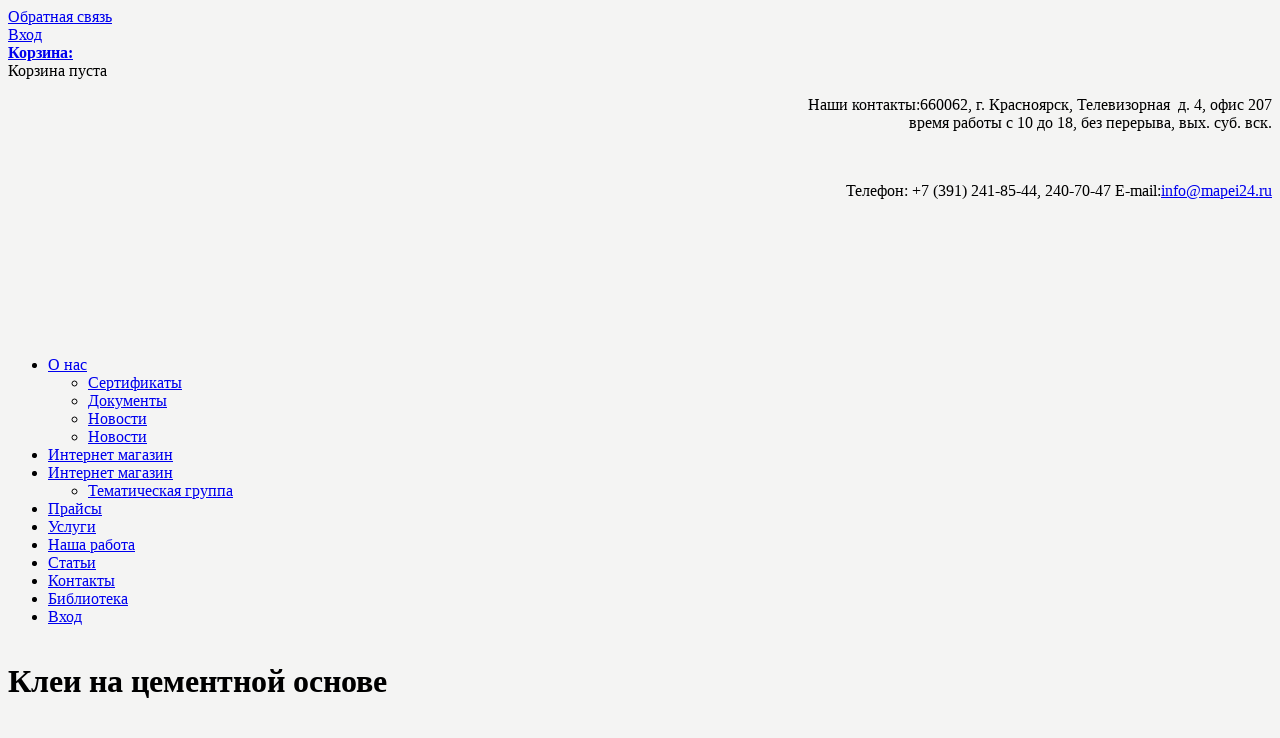

--- FILE ---
content_type: text/html; charset=utf-8
request_url: http://mapei24.ru/catalogue/%D0%BE%D1%81%D0%BD%D0%BE%D0%B2%D0%BD%D0%B0%D1%8F-%D0%B3%D1%80%D1%83%D0%BF%D0%BF%D0%B0/klei-dlya-pokritii-iz-tekstilya-i-pvh-m/klei-na-cementnoi-osnove-m/by,category_name.html
body_size: 8196
content:
<!DOCTYPE html PUBLIC "-//W3C//DTD XHTML 1.0 Transitional//EN"
	"http://www.w3.org/TR/xhtml1/DTD/xhtml1-transitional.dtd">
<html xmlns="http://www.w3.org/1999/xhtml" xml:lang="ru-ru" lang="ru-ru" >
<head>

<script type="text/javascript" src="http://code.jquery.com/jquery-1.6.1.min.js"></script>
<script type="text/javascript">jQuery.noConflict();</script>
	<base href="http://mapei24.ru/catalogue/%D0%BE%D1%81%D0%BD%D0%BE%D0%B2%D0%BD%D0%B0%D1%8F-%D0%B3%D1%80%D1%83%D0%BF%D0%BF%D0%B0/klei-dlya-pokritii-iz-tekstilya-i-pvh-m/klei-na-cementnoi-osnove-m/by,category_name.html" />
	<meta http-equiv="content-type" content="text/html; charset=utf-8" />
	<meta name="keywords" content="9.6.-m" />
	<meta name="title" content="Клеи на цементной основе
" />
	<meta name="description" content="АртКомплект - MAPEI, затирки, клеи, герметики, продукция строительной химии.
" />
	<title>Клеи на цементной основе
</title>
	<link href="/catalogue/404/klei-dlya-pokritii-iz-tekstilya-i-pvh-m/klei-na-cementnoi-osnove-m.html" rel="canonical" />
	<link href="/favicon.ico" rel="shortcut icon" type="image/vnd.microsoft.icon" />
	<link href="/components/com_virtuemart/assets/css/vm-ltr-common.css?vmver=8836" rel="stylesheet" type="text/css" />
	<link href="/components/com_virtuemart/assets/css/vm-ltr-site.css?vmver=8836" rel="stylesheet" type="text/css" />
	<link href="/components/com_virtuemart/assets/css/vm-ltr-reviews.css?vmver=8836" rel="stylesheet" type="text/css" />
	<script src="/media/jui/js/jquery.min.js" type="text/javascript"></script>
	<script src="/media/jui/js/jquery-noconflict.js" type="text/javascript"></script>
	<script src="/media/jui/js/jquery-migrate.min.js" type="text/javascript"></script>
	<script src="/components/com_virtuemart/assets/js/vmsite.js?vmver=8836" type="text/javascript"></script>
	<script src="/media/jui/js/bootstrap.min.js" type="text/javascript"></script>
	<script src="/modules/mod_virtuemart_cart/assets/js/update_cart.js?vmver=8836" type="text/javascript"></script>
	<script type="text/javascript">
</script>

<script type="text/javascript" src="/templates/template/js/jquery.bxslider.min.js"></script>
<script type="text/javascript" src="/templates/template/css/fancy/jquery.fancybox-1.3.4.pack.js"></script>
<script type="text/javascript" src="/templates/template/js/main.js"></script>

<link rel="stylesheet" href="/templates/template/css/template2.css" type="text/css" />
<link rel="stylesheet" href="/templates/template/css/fancy/jquery.fancybox-1.3.4.css" type="text/css" />
<link href="/favicon.ico" rel="shortcut icon" type="image/x-icon" />
<meta content="text/html; charset=utf-8" http-equiv="Content-Type"/>
 </head>
<body style="  background:url('/templates/template/img/bg.gif') 50% -215px  repeat-x #f4f4f3;">
<div style="display:none">
<div id="mapthemeplace" >
﻿<style> li.level0 {  cursor: pointer !important;  cursor: pointer ;}</style>

<div class="mapheader"><div class="logo"><a href="/"><img src="/templates/template/img/logo.png" border="0" alt="" /></a></div>
<h1>Карта продукции</h1>
</div>


<ul class="mainmaptheme"><li class="level1" ><a class="level1a" href="/catalogue/osnovnaya-gruppa.html">Тематическая группа</a><ul id="subleftmenu" class="subleftmenu" rel="cat2"><li class="level1" ><a class="level1a" href="/catalogue/osnovnaya-gruppa/prochee-t.html">Прочее
</a></li><li class="level1" ><a class="level1a" href="/catalogue/osnovnaya-gruppa/dobavki-v-betoni-i-rastvori-t.html">Добавки в бетоны и растворы
</a></li><li class="level1" ><a class="level1a" href="/catalogue/osnovnaya-gruppa/materiali-dlya-penobetona-t.html">Материалы для пенобетона
</a></li><li class="level1" ><a class="level1a" href="/catalogue/osnovnaya-gruppa/materiali-dlya-ystroistva-styajek-t.html">Стяжки</a></li><li class="level1" ><a class="level1a" href="/catalogue/osnovnaya-gruppa/materiali-dlya-stroitelstva-basseinov-t.html">Материалы для строительства бассейнов
</a><ul id="subleftmenu" class="subleftmenu" rel="cat129"><li class="level1" ><a class="level1a" href="/catalogue/osnovnaya-gruppa/materiali-dlya-stroitelstva-basseinov-t/ystroistvo-betonnoi-chashi-t.html">Устройство бетонной чаши
</a></li><li class="level1" ><a class="level1a" href="/catalogue/osnovnaya-gruppa/materiali-dlya-stroitelstva-basseinov-t/materiali-dlya-ankerovki-zakladnih-detalei-t.html">Материалы для анкеровки закладных деталей
</a></li><li class="level1" ><a class="level1a" href="/catalogue/osnovnaya-gruppa/materiali-dlya-stroitelstva-basseinov-t/podgotovka-chashi-t.html">Подготовка чаши
</a></li><li class="level1" ><a class="level1a" href="/catalogue/osnovnaya-gruppa/materiali-dlya-stroitelstva-basseinov-t/gidroizolyaciya4-t.html">Гидроизоляция</a></li><li class="level1" ><a class="level1a" href="/catalogue/osnovnaya-gruppa/materiali-dlya-stroitelstva-basseinov-t/kleushhie-materiali4-t.html">Клеющие материалы</a></li><li class="level1" ><a class="level1a" href="/catalogue/osnovnaya-gruppa/materiali-dlya-stroitelstva-basseinov-t/shovnie-zapolniteli3-t.html">Шовные заполнители</a></li><li class="level1" ><a class="level1a" href="/catalogue/osnovnaya-gruppa/materiali-dlya-stroitelstva-basseinov-t/germetiki2-t.html">Герметики</a></li></ul></li><li class="level1" ><a class="level1a" href="/catalogue/osnovnaya-gruppa/materiali-dlya-ystroistva-teploizolyacii-t.html">Материалы для устройства теплоизоляции
</a></li><li class="level1" ><a class="level1a" href="/catalogue/osnovnaya-gruppa/materiali-dlya-gidroizolyacii-t.html">Гидроизоляция</a><ul id="subleftmenu" class="subleftmenu" rel="cat119"><li class="level1" ><a class="level1a" href="/catalogue/osnovnaya-gruppa/materiali-dlya-gidroizolyacii-t/vnytrennie-raboti-t.html">Внутренние работы
</a></li><li class="level1" ><a class="level1a" href="/catalogue/osnovnaya-gruppa/materiali-dlya-gidroizolyacii-t/vneshnie-raboti-t.html">Внешние работы
</a></li><li class="level1" ><a class="level1a" href="/catalogue/osnovnaya-gruppa/materiali-dlya-gidroizolyacii-t/ostanovka-protechek-t.html">Остановка протечек
</a></li><li class="level1" ><a class="level1a" href="/catalogue/osnovnaya-gruppa/materiali-dlya-gidroizolyacii-t/inekcionnie-materiali2-t.html">Инъекционные материалы</a></li></ul></li><li class="level1" ><a class="level1a" href="/catalogue/osnovnaya-gruppa/materiali-dlya-stryktyrnogo-ysileniya-i-remonta-t.html">Ремонтные составы, структурное усиление</a><ul id="subleftmenu" class="subleftmenu" rel="cat112"><li class="level1" ><a class="level1a" href="/catalogue/osnovnaya-gruppa/materiali-dlya-stryktyrnogo-ysileniya-i-remonta-t/zashhita-sterjnevoi-armatyri-t.html">Защита стержневой арматуры
</a></li><li class="level1" ><a class="level1a" href="/catalogue/osnovnaya-gruppa/materiali-dlya-stryktyrnogo-ysileniya-i-remonta-t/konstrykcionnii-remont-t.html">Конструкционный ремонт
</a></li><li class="level1" ><a class="level1a" href="/catalogue/osnovnaya-gruppa/materiali-dlya-stryktyrnogo-ysileniya-i-remonta-t/nekonstrykcionnii-remont-t.html">Неконструкционный ремонт
</a></li><li class="level1" ><a class="level1a" href="/catalogue/osnovnaya-gruppa/materiali-dlya-stryktyrnogo-ysileniya-i-remonta-t/ankerovochnie-sostavi-t.html">Анкеровочные составы
</a></li><li class="level1" ><a class="level1a" href="/catalogue/osnovnaya-gruppa/materiali-dlya-stryktyrnogo-ysileniya-i-remonta-t/inekcionnie-materiali-t.html">Инъекционные материалы для ремонта</a></li></ul></li><li class="level1" ><a class="level1a" href="/catalogue/osnovnaya-gruppa/materiali-dlya-ykladki-parketa-i-derevyannih-pokritii-t.html">Укладка паркета и деревянных покрытий</a><ul id="subleftmenu" class="subleftmenu" rel="cat99"><li class="level1" ><a class="level1a" href="/catalogue/osnovnaya-gruppa/materiali-dlya-ykladki-parketa-i-derevyannih-pokritii-t/ystroistvo-i-podgotovka-osnovaniya2-t.html">Устройство и подготовка основания</a></li><li class="level1" ><a class="level1a" href="/catalogue/osnovnaya-gruppa/materiali-dlya-ykladki-parketa-i-derevyannih-pokritii-t/gidroizolyaciya3-t.html"> Гидроизоляция</a></li><li class="level1" ><a class="level1a" href="/catalogue/osnovnaya-gruppa/materiali-dlya-ykladki-parketa-i-derevyannih-pokritii-t/kleushhie-materiali3-t.html">Клеющие материалы</a></li></ul></li><li class="level1" ><a class="level1a" href="/catalogue/osnovnaya-gruppa/materiali-dlya-ykladki-elastichnih-i-tekstilnih-pokritii-t.html">Укладка эластичных и текстильных покрытий</a><ul id="subleftmenu" class="subleftmenu" rel="cat95"><li class="level1" ><a class="level1a" href="/catalogue/osnovnaya-gruppa/materiali-dlya-ykladki-elastichnih-i-tekstilnih-pokritii-t/ystroistvo-i-podgotovka-osnovaniya--t.html">Устройство и подготовка основания 
</a></li><li class="level1" ><a class="level1a" href="/catalogue/osnovnaya-gruppa/materiali-dlya-ykladki-elastichnih-i-tekstilnih-pokritii-t/gidroizolyaciya2-t.html">Гидроизоляция</a></li><li class="level1" ><a class="level1a" href="/catalogue/osnovnaya-gruppa/materiali-dlya-ykladki-elastichnih-i-tekstilnih-pokritii-t/kleushhie-materiali2-t.html">Клеющие материалы</a></li></ul></li><li class="level1" ><a class="level1a" href="/catalogue/osnovnaya-gruppa/materiali-dlya-ykladki-keramicheskoi-plitki-i-kamnya-t.html">Укладка керамической плитки и камня</a><ul id="subleftmenu" class="subleftmenu" rel="cat89"><li class="level1" ><a class="level1a" href="/catalogue/osnovnaya-gruppa/materiali-dlya-ykladki-keramicheskoi-plitki-i-kamnya-t/gidroizolyaciya-t.html">Гидроизоляция
</a></li><li class="level1" ><a class="level1a" href="/catalogue/osnovnaya-gruppa/materiali-dlya-ykladki-keramicheskoi-plitki-i-kamnya-t/kleushhie-materiali-t.html">Клеющие материалы
</a></li><li class="level1" ><a class="level1a" href="/catalogue/osnovnaya-gruppa/materiali-dlya-ykladki-keramicheskoi-plitki-i-kamnya-t/zashhitnie-pokritiya-t.html">Защитные покрытия
</a></li><li class="level1" ><a class="level1a" href="/catalogue/osnovnaya-gruppa/materiali-dlya-ykladki-keramicheskoi-plitki-i-kamnya-t/ystroistvo-i-podgotovka-osnovaniya-ili-poverhnosti-t.html">Подготовка оснований и грунтовки</a></li><li class="level1" ><a class="level1a" href="/catalogue/osnovnaya-gruppa/materiali-dlya-ykladki-keramicheskoi-plitki-i-kamnya-t/инструмент.html">Инструмент</a></li><li class="level1" ><a class="level1a" href="/catalogue/osnovnaya-gruppa/materiali-dlya-ykladki-keramicheskoi-plitki-i-kamnya-t/shovnie-zapolniteli2-t.html">Шовные заполнители и герметики</a></li></ul></li><li class="level1" ><a class="level1a" href="/catalogue/osnovnaya-gruppa/materiali-dlya-cementnih-i-polimernih-polov-t.html">Цементные и полимерные полы</a><ul id="subleftmenu" class="subleftmenu" rel="cat103"><li class="level1" ><a class="level1a" href="/catalogue/osnovnaya-gruppa/materiali-dlya-cementnih-i-polimernih-polov-t/ystroistvo-i-podgotovka-osnovaniya3-t.html">Устройство и подготовка основания</a></li><li class="level1" ><a class="level1a" href="/catalogue/osnovnaya-gruppa/materiali-dlya-cementnih-i-polimernih-polov-t/cementnie-materiali-t.html">Цементные материалы
</a></li><li class="level1" ><a class="level1a" href="/catalogue/osnovnaya-gruppa/materiali-dlya-cementnih-i-polimernih-polov-t/epoksidnie-materiali-t.html">Эпоксидные материалы
</a></li><li class="level1" ><a class="level1a" href="/catalogue/osnovnaya-gruppa/materiali-dlya-cementnih-i-polimernih-polov-t/poliyretanovie-materiali-t.html">Полиуретановые материалы
</a></li><li class="level1" ><a class="level1a" href="/catalogue/osnovnaya-gruppa/materiali-dlya-cementnih-i-polimernih-polov-t/epoksidno-poliyretanovie-materiali-t.html">Эпоксидно-полиуретановые материалы
</a></li><li class="level1" ><a class="level1a" href="/catalogue/osnovnaya-gruppa/materiali-dlya-cementnih-i-polimernih-polov-t/germetiki-t.html">Герметики
</a></li><li class="level1" ><a class="level1a" href="/catalogue/osnovnaya-gruppa/materiali-dlya-cementnih-i-polimernih-polov-t/finishnie-sostavi-t.html">Финишные составы
</a></li></ul></li><li class="level1" ><a class="level1a" href="/catalogue/osnovnaya-gruppa/zashitnie-i-dekorativnie-pokritiya-dlya-fasadov-i-vnytrennih-rabot-t.html">Отделка и защита для фасадов и стен</a><ul id="subleftmenu" class="subleftmenu" rel="cat125"><li class="level1" ><a class="level1a" href="/catalogue/osnovnaya-gruppa/zashitnie-i-dekorativnie-pokritiya-dlya-fasadov-i-vnytrennih-rabot-t/kraski-t.html">Краски
</a></li><li class="level1" ><a class="level1a" href="/catalogue/osnovnaya-gruppa/zashitnie-i-dekorativnie-pokritiya-dlya-fasadov-i-vnytrennih-rabot-t/ochistkapropitka-i-podgotovka-poverhnostei-t.html">Грунтовки</a></li><li class="level1" ><a class="level1a" href="/catalogue/osnovnaya-gruppa/zashitnie-i-dekorativnie-pokritiya-dlya-fasadov-i-vnytrennih-rabot-t/zashhitnie-pokritiya2-t.html">Штукатурки</a></li></ul></li></ul></li></ul><script>
jQuery(document).ready(function () {
    jQuery("ul[rel='cat0']").slideDown(1);
    jQuery("ul[rel='cat']").slideDown(1);
   /*jQuery(".subleftmenu").click(function(event) {
      event.stopPropagation();
    });
  jQuery(".level1").click(function() {
    jQuery(".subleftmenu").slideUp();
    if(jQuery(this).find(".subleftmenu").css("display")!="block")
    jQuery(this).find(".subleftmenu").slideDown();
});*/
});
</script>
</div>
</div>
<div class="box">

	<div class="zvonok2">
    	<div class="zvonok"><a href="/modules/mod_sf/feedback.php" class="fancy">Обратная связь</a></div>
   <div class="zvonok" style=";"><a href="/vkhod.html">Вход</a></div>
  
        <div class="zvonok" style="border-right:0px;"><a href="/catalogue/cart.html"><b>Корзина:</b></a></div>
    
<!-- Virtuemart 2 Ajax Card -->
<div class="vmCartModule " id="vmCartModule">



<div class="total_products">Корзина пуста</div>
	<div class="total" >
			</div>
<div class="show_cart">
	</div>
<div style="clear:both;"></div>
	<div class="payments-signin-button" ></div>
<noscript>
Пожалуйста, подождите</noscript>
</div>

<script id="vm.CartModule.UpdateModule_js" type="text/javascript">//<![CDATA[ 
jQuery(document).ready(function(){
    jQuery("body").live("updateVirtueMartCartModule", function(e) {
        jQuery("#vmCartModule").updateVirtueMartCartModule();
    });
}); //]]>
</script></div>
	<div class="logo"><a href="/index.php"><img src="/templates/template/img/mapeilogo.png" border="0" alt="" /></a></div>
	<div class="contact" align="right">
         

<div class="custom"  >
	<p><span class="color5">Наши контакты:</span>660062, г. Красноярск, Телевизорная&nbsp; д. 4, офис 207<br /> время работы с 10 до 18, без перерыва, вых. суб. вск.</p>
<div class="clear10">&nbsp;</div>
<p><img src="/templates/template/img/icon-phone.png" alt="" width="20" height="29" border="0" /><span class="color5">Телефон: +7 (391)</span>&nbsp;<span class="font18">241-85-44,</span>&nbsp;<span class="font18">240-70-47</span> <img src="/templates/template/img/icon-mail.png" alt="" width="32" height="28" class="img" border="0" /><span class="color5">E-mail:</span><a href="mailto:info@mapei24.ru">info@mapei24.ru</a></p></div>

   </div>
	<div align="center" style="height:124px"><img src="/templates/template/img/0.gif" border="0" width="100%" height="1" alt="" /></div>
<!--navigation-->
	<div class="nav">
		<div class="ihome"><a href= "#"><img src="/templates/template/img/icon-home.png" border="0" width="24" height="24" alt="" /></a></div>
<ul class="nav menu">
<li class="item-101 default deeper parent"><a href="/" >О нас</a><ul class="nav-child unstyled small"><li class="item-172"><a href="/home/sertifikaty.html" >Сертификаты</a></li><li class="item-187"><a href="/home/dokumenty.html" >Документы</a></li><li class="item-200"><a href="/home/novosti.html" >Новости</a></li><li class="item-201"><a href="/home/novosti-2.html" >Новости</a></li></ul></li><li class="item-199"><a href="/catalogue/osnovnaya-gruppa.html" >Интернет магазин</a></li><li class="item-115 current active deeper parent"><a href="/catalogue.html" >Интернет магазин</a><ul class="nav-child unstyled small"><li class="item-198"><a href="/catalogue/osnovnaya-gruppa.html" >Тематическая группа</a></li></ul></li><li class="item-116"><a href="/price.html" >Прайсы</a></li><li class="item-118"><a href="/services.html" >Услуги</a></li><li class="item-119"><a href="/jobs.html" >Наша работа</a></li><li class="item-122"><a href="/articles.html" >Статьи</a></li><li class="item-171"><a href="/contacts.html" >Контакты</a></li><li class="item-173"><a href="/biblioteka.html" >Библиотека</a></li><li class="item-190"><a href="/vkhod.html" >Вход</a></li></ul>


	</div>
<!--/navigation-->
	<div align="center"><img src="/templates/template/img/0.gif" border="0" width="100%" height="1" alt="" /></div>
	<div class="date" id="time" style="display:none"></div>
<!--slider-->
    
<!--	<div class="slider">

		<div class="arrow"><a href= "#"><img src="/templates/template/img/arrow.png" border="0" width="13" height="7" alt="" /></a></div>
		<div class="arrow-"><a href= "#"><img src="/templates/template/img/arrow-.png" border="0" width="13" height="7" alt="" /></a></div>
		<div class="sll">
			<div class="slide-txt">
				<img src="/templates/template/img/pd.png" border="0" width="34" height="26" alt="" />
				<p><a href= "#">Для увеличения компактности и влагонепроницаемости бетона используется добавка MAPEFLUID PZ500, которая...</a></p>
			</div>
			<div class="shadow"><img src="/templates/template/img/shadow.png" border="0" width="35" height="297" alt="" /></div>
			<img src="/templates/template/img/f1.jpg" border="0" width="630" height="297" alt="" />
		</div>
		<div class="slr">
			<div class="slide-block">
				<div class="act-arrow"><img src="/templates/template/img/act-arrow.png" border="0" width="21" height="36" alt="" /></div>
				<div class="img"><img src="/templates/template/img/fs1.jpg" border="0" width="70" height="70" alt="" /></div>
				<div class="head"><a href= "#">Строительство <br /> бассейнов</a></div>
				<div id="line"></div>
				<div class="slide-date">Опубликовано 26 ноября 2013 года</div>
			</div>
			<div class="slide-block noactive">
				<div class="img"><img src="/templates/template/img/fs1.jpg" border="0" width="70" height="70" alt="" /></div>
				<div class="head"><a href= "#">Выравнивание <br /> полов</a></div>
				<div id="line"></div>
				<div class="slide-date">Опубликовано 26 ноября 2013 года</div>
			</div>
			<div class="slide-block noactive">
				<div class="img"><img src="/templates/template/img/fs1.jpg" border="0" width="70" height="70" alt="" /></div>
				<div class="head"><a href= "#">Ремонтные бетонные <br /> смеси</a></div>
				<div id="line"></div>
				<div class="slide-date">Опубликовано 26 ноября 2013 года</div>
			</div>
		</div>
	</div>-->
<!--/slider-->
<div align="center"><img src="/templates/template/img/0.gif" border="0" width="100%" height="15" alt="" /></div>
	<div class="content-">
		<div class="content">
			<div class="cleft">
            <div id="system-message-container">
	</div>

             <h1 >Клеи на цементной основе


</h1>
<div class="category-view"> <div class="category_description">
	</div>
<div class="browse-view">

<div class="orderby-displaynumber">
	<div class="floatleft vm-order-list">
		<div class="orderlistcontainer"><div class="title">Сортировать по</div><div class="activeOrder"><a title=" +/-" href="/catalogue/404/klei-dlya-pokritii-iz-tekstilya-i-pvh-m/klei-na-cementnoi-osnove-m/by,category_name/dirDesc.html">Категория товара  +/-</a></div><div class="orderlist"><div><a title="Название товара" href="/catalogue/404/klei-dlya-pokritii-iz-tekstilya-i-pvh-m/klei-na-cementnoi-osnove-m/by,product_name.html">Название товара</a></div><div><a title="COM_VIRTUEMART_PRODUCT_MPN" href="/catalogue/404/klei-dlya-pokritii-iz-tekstilya-i-pvh-m/klei-na-cementnoi-osnove-m/by,product_mpn.html">COM_VIRTUEMART_PRODUCT_MPN</a></div><div><a title="Название производителя" href="/catalogue/404/klei-dlya-pokritii-iz-tekstilya-i-pvh-m/klei-na-cementnoi-osnove-m/by,mf_name.html">Название производителя</a></div></div></div>		 <div class="orderlistcontainer"><div class="title">Производитель: </div><div class="activeOrder">Выбрать производителя</div></div><div class="clear"></div>	</div>
	<div class="vm-pagination vm-pagination-top">
				<span class="vm-page-counter"></span>
	</div>
	<div class="floatright display-number">
Записей не найдено<br/><select name="" class="inputbox" size="1" onchange="window.top.location.href=this.options[this.selectedIndex].value">
	<option value="/catalogue/404/klei-dlya-pokritii-iz-tekstilya-i-pvh-m/klei-na-cementnoi-osnove-m/by,category_name/results,1-15.html">15</option>
	<option value="/catalogue/404/klei-dlya-pokritii-iz-tekstilya-i-pvh-m/klei-na-cementnoi-osnove-m/by,category_name/results,1-30.html">30</option>
	<option value="/catalogue/404/klei-dlya-pokritii-iz-tekstilya-i-pvh-m/klei-na-cementnoi-osnove-m/by,category_name/results,1-60.html">60</option>
	<option value="/catalogue/404/klei-dlya-pokritii-iz-tekstilya-i-pvh-m/klei-na-cementnoi-osnove-m/by,category_name/results,1-99.html" selected="selected">99</option>
	<option value="/catalogue/404/klei-dlya-pokritii-iz-tekstilya-i-pvh-m/klei-na-cementnoi-osnove-m/by,category_name/results,1-150.html">150</option>
</select>
</div>


	<div class="clear"></div>
</div> <!-- end of orderby-displaynumber -->



	</div>

</div>

<!-- end browse-view --><script id="vm.hover_js" type="text/javascript">//<![CDATA[ 
jQuery(document).ready(function () {
	jQuery('.orderlistcontainer').hover(
		function() { jQuery(this).find('.orderlist').stop().show()},
		function() { jQuery(this).find('.orderlist').stop().hide()}
	)
}); //]]>
</script><script id="ajaxContent_js" type="text/javascript">//<![CDATA[ 
Virtuemart.container = jQuery('.category-view');
Virtuemart.containerSelector = '.category-view'; //]]>
</script>
             
				<!--<div class="head"><img src="/templates/template/img/icon-about.png" border="0" width="32" height="32" alt="" /> <span class="color1">Информация</span> об услугах</div>
				<div class="clear20"></div>
				<p class="bold">Основанная в 1937 году в Милане, на сегодняшний день <span class="color3">Группа компаний MAPEI</span> является мировым лидером в
				производстве клеев и продуктов строительной химии.</p>
				<p>Начиная с 1960-х годов MAPEI разрабатывает и реализует стратегию интернационализации, которая максимально учитывает потребности и специфику 
				локальных рынков и сводит к минимуму издержки на логистику.</p>
				<p>Начиная с 1960-х годов MAPEI разрабатывает и реализует стратегию интернационализации, которая максимально учитывает потребности и специфику
				локальных рынков и сводит к минимуму издержки на логистику. </p>
				<div class="clear20"></div>
				<div class="but"><a href= "#">Подробнее<img src="/templates/template/img/ell-arrow.png" border="0" width="16" height="17" alt="" /></a></div>-->
			</div>
			<div class="cright">
            
                            		<div class="modulesearchtop">
			<div>
				<div>
					<div>
											<!--BEGIN Search Box -->
<form action="/catalogue/search.html" method="get">
<div class="searchsearchtop">
<input name="keyword" id="mod_virtuemart_search" maxlength="20" alt="Поиск" class="inputboxsearchtop" type="text" size="20" value="Искать..."  onblur="if(this.value=='') this.value='Искать...';" onfocus="if(this.value=='Искать...') this.value='';" /></div>
		<input type="hidden" name="limitstart" value="0" />
		<input type="hidden" name="option" value="com_virtuemart" />
		<input type="hidden" name="view" value="category" />
		<input type="hidden" name="virtuemart_category_id" value="0"/>

	  </form>

<!-- End Search Box -->
					</div>
				</div>
			</div>
		</div>
			<div class="module">
			<div>
				<div>
					<div>
																</div>
				</div>
			</div>
		</div>
			<div class="module">
			<div>
				<div>
					<div>
													<h3>Каталог</h3>
											<div class='sfcatsccontainer'><div class='sfcats'><ul class="categorylevet0" ><li class="level0  "><a href='/catalogue/osnovnaya-gruppa.html' class="levela0">Тематическая группа</a><ul class="categorylevet1"  style='display:block'><li class="level1  "><a href='/catalogue/osnovnaya-gruppa/materiali-dlya-ykladki-keramicheskoi-plitki-i-kamnya-t.html' class="levela1">Укладка керамической плитки и камня</a><ul class="categorylevet2" ><li class="level2  "><a href='/catalogue/osnovnaya-gruppa/materiali-dlya-ykladki-keramicheskoi-plitki-i-kamnya-t/ystroistvo-i-podgotovka-osnovaniya-ili-poverhnosti-t.html' class="levela2">Подготовка оснований и грунтовки</a></li><li class="level2  "><a href='/catalogue/osnovnaya-gruppa/materiali-dlya-ykladki-keramicheskoi-plitki-i-kamnya-t/gidroizolyaciya-t.html' class="levela2">Гидроизоляция
</a></li><li class="level2  "><a href='/catalogue/osnovnaya-gruppa/materiali-dlya-ykladki-keramicheskoi-plitki-i-kamnya-t/kleushhie-materiali-t.html' class="levela2">Клеющие материалы
</a></li><li class="level2  "><a href='/catalogue/osnovnaya-gruppa/materiali-dlya-ykladki-keramicheskoi-plitki-i-kamnya-t/shovnie-zapolniteli2-t.html' class="levela2">Шовные заполнители и герметики</a></li><li class="level2  "><a href='/catalogue/osnovnaya-gruppa/materiali-dlya-ykladki-keramicheskoi-plitki-i-kamnya-t/zashhitnie-pokritiya-t.html' class="levela2">Защитные покрытия
</a></li><li class="level2  "><a href='/catalogue/osnovnaya-gruppa/materiali-dlya-ykladki-keramicheskoi-plitki-i-kamnya-t/инструмент.html' class="levela2">Инструмент</a></li></ul></li><li class="level1  "><a href='/catalogue/osnovnaya-gruppa/materiali-dlya-ykladki-elastichnih-i-tekstilnih-pokritii-t.html' class="levela1">Укладка эластичных и текстильных покрытий</a><ul class="categorylevet2" ><li class="level2  "><a href='/catalogue/osnovnaya-gruppa/materiali-dlya-ykladki-elastichnih-i-tekstilnih-pokritii-t/ystroistvo-i-podgotovka-osnovaniya--t.html' class="levela2">Устройство и подготовка основания 
</a></li><li class="level2  "><a href='/catalogue/osnovnaya-gruppa/materiali-dlya-ykladki-elastichnih-i-tekstilnih-pokritii-t/gidroizolyaciya2-t.html' class="levela2">Гидроизоляция</a></li><li class="level2  "><a href='/catalogue/osnovnaya-gruppa/materiali-dlya-ykladki-elastichnih-i-tekstilnih-pokritii-t/kleushhie-materiali2-t.html' class="levela2">Клеющие материалы</a></li></ul></li><li class="level1  "><a href='/catalogue/osnovnaya-gruppa/materiali-dlya-ykladki-parketa-i-derevyannih-pokritii-t.html' class="levela1">Укладка паркета и деревянных покрытий</a><ul class="categorylevet2" ><li class="level2  "><a href='/catalogue/osnovnaya-gruppa/materiali-dlya-ykladki-parketa-i-derevyannih-pokritii-t/ystroistvo-i-podgotovka-osnovaniya2-t.html' class="levela2">Устройство и подготовка основания</a></li><li class="level2  "><a href='/catalogue/osnovnaya-gruppa/materiali-dlya-ykladki-parketa-i-derevyannih-pokritii-t/gidroizolyaciya3-t.html' class="levela2"> Гидроизоляция</a></li><li class="level2  "><a href='/catalogue/osnovnaya-gruppa/materiali-dlya-ykladki-parketa-i-derevyannih-pokritii-t/kleushhie-materiali3-t.html' class="levela2">Клеющие материалы</a></li></ul></li><li class="level1  "><a href='/catalogue/osnovnaya-gruppa/materiali-dlya-cementnih-i-polimernih-polov-t.html' class="levela1">Цементные и полимерные полы</a><ul class="categorylevet2" ><li class="level2  "><a href='/catalogue/osnovnaya-gruppa/materiali-dlya-cementnih-i-polimernih-polov-t/ystroistvo-i-podgotovka-osnovaniya3-t.html' class="levela2">Устройство и подготовка основания</a></li><li class="level2  "><a href='/catalogue/osnovnaya-gruppa/materiali-dlya-cementnih-i-polimernih-polov-t/cementnie-materiali-t.html' class="levela2">Цементные материалы
</a></li><li class="level2  "><a href='/catalogue/osnovnaya-gruppa/materiali-dlya-cementnih-i-polimernih-polov-t/epoksidnie-materiali-t.html' class="levela2">Эпоксидные материалы
</a></li><li class="level2  "><a href='/catalogue/osnovnaya-gruppa/materiali-dlya-cementnih-i-polimernih-polov-t/poliyretanovie-materiali-t.html' class="levela2">Полиуретановые материалы
</a></li><li class="level2  "><a href='/catalogue/osnovnaya-gruppa/materiali-dlya-cementnih-i-polimernih-polov-t/epoksidno-poliyretanovie-materiali-t.html' class="levela2">Эпоксидно-полиуретановые материалы
</a></li><li class="level2  "><a href='/catalogue/osnovnaya-gruppa/materiali-dlya-cementnih-i-polimernih-polov-t/germetiki-t.html' class="levela2">Герметики
</a></li><li class="level2  "><a href='/catalogue/osnovnaya-gruppa/materiali-dlya-cementnih-i-polimernih-polov-t/finishnie-sostavi-t.html' class="levela2">Финишные составы
</a></li></ul></li><li class="level1  "><a href='/catalogue/osnovnaya-gruppa/materiali-dlya-stryktyrnogo-ysileniya-i-remonta-t.html' class="levela1">Ремонтные составы, структурное усиление</a><ul class="categorylevet2" ><li class="level2  "><a href='/catalogue/osnovnaya-gruppa/materiali-dlya-stryktyrnogo-ysileniya-i-remonta-t/zashhita-sterjnevoi-armatyri-t.html' class="levela2">Защита стержневой арматуры
</a></li><li class="level2  "><a href='/catalogue/osnovnaya-gruppa/materiali-dlya-stryktyrnogo-ysileniya-i-remonta-t/konstrykcionnii-remont-t.html' class="levela2">Конструкционный ремонт
</a></li><li class="level2  "><a href='/catalogue/osnovnaya-gruppa/materiali-dlya-stryktyrnogo-ysileniya-i-remonta-t/nekonstrykcionnii-remont-t.html' class="levela2">Неконструкционный ремонт
</a></li><li class="level2  "><a href='/catalogue/osnovnaya-gruppa/materiali-dlya-stryktyrnogo-ysileniya-i-remonta-t/inekcionnie-materiali-t.html' class="levela2">Инъекционные материалы для ремонта</a></li><li class="level2  "><a href='/catalogue/osnovnaya-gruppa/materiali-dlya-stryktyrnogo-ysileniya-i-remonta-t/ankerovochnie-sostavi-t.html' class="levela2">Анкеровочные составы
</a></li></ul></li><li class="level1  "><a href='/catalogue/osnovnaya-gruppa/materiali-dlya-gidroizolyacii-t.html' class="levela1">Гидроизоляция</a><ul class="categorylevet2" ><li class="level2  "><a href='/catalogue/osnovnaya-gruppa/materiali-dlya-gidroizolyacii-t/vnytrennie-raboti-t.html' class="levela2">Внутренние работы
</a></li><li class="level2  "><a href='/catalogue/osnovnaya-gruppa/materiali-dlya-gidroizolyacii-t/vneshnie-raboti-t.html' class="levela2">Внешние работы
</a></li><li class="level2  "><a href='/catalogue/osnovnaya-gruppa/materiali-dlya-gidroizolyacii-t/ostanovka-protechek-t.html' class="levela2">Остановка протечек
</a></li><li class="level2  "><a href='/catalogue/osnovnaya-gruppa/materiali-dlya-gidroizolyacii-t/inekcionnie-materiali2-t.html' class="levela2">Инъекционные материалы</a></li></ul></li><li class="level1  "><a href='/catalogue/osnovnaya-gruppa/materiali-dlya-ystroistva-teploizolyacii-t.html' class="levela1">Материалы для устройства теплоизоляции
</a></li><li class="level1  "><a href='/catalogue/osnovnaya-gruppa/zashitnie-i-dekorativnie-pokritiya-dlya-fasadov-i-vnytrennih-rabot-t.html' class="levela1">Отделка и защита для фасадов и стен</a><ul class="categorylevet2" ><li class="level2  "><a href='/catalogue/osnovnaya-gruppa/zashitnie-i-dekorativnie-pokritiya-dlya-fasadov-i-vnytrennih-rabot-t/ochistkapropitka-i-podgotovka-poverhnostei-t.html' class="levela2">Грунтовки</a></li><li class="level2  "><a href='/catalogue/osnovnaya-gruppa/zashitnie-i-dekorativnie-pokritiya-dlya-fasadov-i-vnytrennih-rabot-t/kraski-t.html' class="levela2">Краски
</a></li><li class="level2  "><a href='/catalogue/osnovnaya-gruppa/zashitnie-i-dekorativnie-pokritiya-dlya-fasadov-i-vnytrennih-rabot-t/zashhitnie-pokritiya2-t.html' class="levela2">Штукатурки</a></li></ul></li><li class="level1  "><a href='/catalogue/osnovnaya-gruppa/materiali-dlya-stroitelstva-basseinov-t.html' class="levela1">Материалы для строительства бассейнов
</a><ul class="categorylevet2" ><li class="level2  "><a href='/catalogue/osnovnaya-gruppa/materiali-dlya-stroitelstva-basseinov-t/ystroistvo-betonnoi-chashi-t.html' class="levela2">Устройство бетонной чаши
</a></li><li class="level2  "><a href='/catalogue/osnovnaya-gruppa/materiali-dlya-stroitelstva-basseinov-t/materiali-dlya-ankerovki-zakladnih-detalei-t.html' class="levela2">Материалы для анкеровки закладных деталей
</a></li><li class="level2  "><a href='/catalogue/osnovnaya-gruppa/materiali-dlya-stroitelstva-basseinov-t/podgotovka-chashi-t.html' class="levela2">Подготовка чаши
</a></li><li class="level2  "><a href='/catalogue/osnovnaya-gruppa/materiali-dlya-stroitelstva-basseinov-t/gidroizolyaciya4-t.html' class="levela2">Гидроизоляция</a></li><li class="level2  "><a href='/catalogue/osnovnaya-gruppa/materiali-dlya-stroitelstva-basseinov-t/kleushhie-materiali4-t.html' class="levela2">Клеющие материалы</a></li><li class="level2  "><a href='/catalogue/osnovnaya-gruppa/materiali-dlya-stroitelstva-basseinov-t/shovnie-zapolniteli3-t.html' class="levela2">Шовные заполнители</a></li><li class="level2  "><a href='/catalogue/osnovnaya-gruppa/materiali-dlya-stroitelstva-basseinov-t/germetiki2-t.html' class="levela2">Герметики</a></li></ul></li><li class="level1  "><a href='/catalogue/osnovnaya-gruppa/materiali-dlya-ystroistva-styajek-t.html' class="levela1">Стяжки</a></li><li class="level1  "><a href='/catalogue/osnovnaya-gruppa/materiali-dlya-penobetona-t.html' class="levela1">Материалы для пенобетона
</a></li><li class="level1  "><a href='/catalogue/osnovnaya-gruppa/dobavki-v-betoni-i-rastvori-t.html' class="levela1">Добавки в бетоны и растворы
</a></li><li class="level1  "><a href='/catalogue/osnovnaya-gruppa/prochee-t.html' class="levela1">Прочее
</a></li></ul></li></ul></div></div><style>
 div.sfcatsccontainer div.sfcats ul.categorylevet0 li.level0 a.levela0{
  display:none
}

</style>
<script>

jQuery(document).ready(function() {
  jQuery(".categorylevet0 .level0.active ").find(".categorylevet1").css('display','block');
  jQuery(".categorylevet1 li.active").closest("ul").show(1);
    jQuery(".categorylevet1 li.active").find("ul").css('display','block');
  jQuery(".categorylevet1 li.active").closest("ul").closest("li").addClass("activedeep").closest("ul").show(1);
/*jQuery(".level0").click(function(event) {
  jQuery(".level0.active").find(".categorylevet1").hide();
  jQuery(".level0.active").removeClass("active");
jQuery(this).closest("li").find("ul.categorylevet1").show(1);
jQuery(this).addClass("active");



 });
jQuery(".level1").click(function(event) {

  jQuery(".level1.active").find(".categorylevet1").hide();
  jQuery(".level1.active").removeClass("active");
jQuery(this).closest("li").find("ul.categorylevet2").show(1);
jQuery(this).addClass("active");




 });      */



});
</script>
					</div>
				</div>
			</div>
		</div>
			<div class="module">
			<div>
				<div>
					<div>
													<h3>Наши партнеры</h3>
											

<div class="custom"  >
	<p><a href="http://www.mapei.com/RU-RU/" target="_blank"><img src="/images/Mapei.jpg" alt="Mapei" width="279" height="91" /></a></p>
<p>&nbsp;<a href="http://www.lkz-kronos.ru/" target="_blank"><img src="/images/Kronos.jpg" alt="Kronos" width="276" height="81" /></a>&nbsp;</p>
<p>&nbsp;<a href="http://www.poly-roof.ru/" target="_blank" rel="nofollow noopener noreferrer"><img src="/images/Polyroof.PNG" alt="Polyroof" width="270" height="73" /></a></p>
<p>&nbsp;</p>
<p><a href="http://www.aquabona.ru/" target="_blank" style="font-family: inherit; font-size: inherit;"><img src="/images/_.jpg" alt="" width="275" height="58" /></a><span style="background-color: #dddddd; font-family: inherit; font-size: inherit;"><br /></span></p>
<p>&nbsp;&nbsp;<a href="http://www.am124.ru/бассейны.html" target="_blank" rel="noopener noreferrer"><img src="/images/Аквамир.PNG" alt="Аквамир" width="269" height="87" /></a></p>
<p>&nbsp;<a href="http://www.xn--24-6kcaj1ccqr.xn--p1ai/" target="_blank"><img src="/images/aqua_logo.png" alt="aqua logo" width="275" height="62" /></a>&nbsp;</p>
<p><a href="http://www.rosakr.ru/" target="_blank"><img src="/images/Rosa.jpg" alt="Rosa" width="278" height="96" /></a>&nbsp;</p>
<p><a href="http://r-gallery.ru/" target="_blank"><img src="/images/glleryl.jpg" alt="glleryl" /></a></p></div>
					</div>
				</div>
			</div>
		</div>
	
                            <a href="/modules/mod_sf/shema.php" class="fancy catalogmaplink">Структура магазина</a>


			</div>
			<div align="center"><img src="/templates/template/img/0.gif" border="0" width="100%" height="20" alt="" /></div>
		</div>
	</div>
	<div align="center"><img src="/templates/template/img/0.gif" border="0" width="100%" height="1" alt="" /></div>
	<div class="slider2" align="center" style="display:none">
		<div class="arrow-left"><a href= "#"><img src="/templates/template/img/arl.png" border="0" width="27" height="27" alt="" /></a></div>
		<ul class="bxslider2">
			<li>
				<div class="sl-img">
					<div class="txt-block" align="left"><a href= "#">Отделочные работы &raquo;</a></div>
					<img src="/templates/template/img/f2.jpg" border="0" width="265" height="170" alt="" />
				</div>
			</li>
			<li>
				<div class="sl-img">
					<div class="txt-block" align="left"><a href= "#">Промышленность &raquo;</a></div>
					<img src="/templates/template/img/f3.jpg" border="0" width="265" height="170" alt="" />
				</div>
			</li>
			<li>
				<div class="sl-img">
					<div class="txt-block" align="left"><a href= "#">Строительство &raquo;</a></div>
					<img src="/templates/template/img/f4.jpg" border="0" width="265" height="170" alt="" />
				</div>
			</li>
		</ul>
		<div class="arrow-right"><a href= "#"><img src="/templates/template/img/arr.png" border="0" width="27" height="27" alt="" /></a></div>
	</div>
<!--	<div align="center"><img src="/templates/template/img/0.gif" border="0" width="100%" height="50" alt="" /></div>-->
</div>

<div class="footer">
	<div class="box">
   <!--		<div class="fmenu">
			<div class="head">Меню сайта</div>
<span class="firstcolmnmenu">            <ul class="nav menu">
<li class="item-101 default deeper parent"><a href="/" >О нас</a><ul class="nav-child unstyled small"><li class="item-172"><a href="/home/sertifikaty.html" >Сертификаты</a></li><li class="item-187"><a href="/home/dokumenty.html" >Документы</a></li><li class="item-200"><a href="/home/novosti.html" >Новости</a></li><li class="item-201"><a href="/home/novosti-2.html" >Новости</a></li></ul></li><li class="item-199"><a href="/catalogue/osnovnaya-gruppa.html" >Интернет магазин</a></li><li class="item-115 current active deeper parent"><a href="/catalogue.html" >Интернет магазин</a><ul class="nav-child unstyled small"><li class="item-198"><a href="/catalogue/osnovnaya-gruppa.html" >Тематическая группа</a></li></ul></li><li class="item-116"><a href="/price.html" >Прайсы</a></li><li class="item-118"><a href="/services.html" >Услуги</a></li><li class="item-119"><a href="/jobs.html" >Наша работа</a></li><li class="item-122"><a href="/articles.html" >Статьи</a></li><li class="item-171"><a href="/contacts.html" >Контакты</a></li><li class="item-173"><a href="/biblioteka.html" >Библиотека</a></li><li class="item-190"><a href="/vkhod.html" >Вход</a></li></ul>
</span>
<span class="secondcolmnmenu">           <ul class="nav menu">
<li class="item-101 default deeper parent"><a href="/" >О нас</a><ul class="nav-child unstyled small"><li class="item-172"><a href="/home/sertifikaty.html" >Сертификаты</a></li><li class="item-187"><a href="/home/dokumenty.html" >Документы</a></li><li class="item-200"><a href="/home/novosti.html" >Новости</a></li><li class="item-201"><a href="/home/novosti-2.html" >Новости</a></li></ul></li><li class="item-199"><a href="/catalogue/osnovnaya-gruppa.html" >Интернет магазин</a></li><li class="item-115 current active deeper parent"><a href="/catalogue.html" >Интернет магазин</a><ul class="nav-child unstyled small"><li class="item-198"><a href="/catalogue/osnovnaya-gruppa.html" >Тематическая группа</a></li></ul></li><li class="item-116"><a href="/price.html" >Прайсы</a></li><li class="item-118"><a href="/services.html" >Услуги</a></li><li class="item-119"><a href="/jobs.html" >Наша работа</a></li><li class="item-122"><a href="/articles.html" >Статьи</a></li><li class="item-171"><a href="/contacts.html" >Контакты</a></li><li class="item-173"><a href="/biblioteka.html" >Библиотека</a></li><li class="item-190"><a href="/vkhod.html" >Вход</a></li></ul>
      </span>

		</div>  -->
<!--		<img src="/templates/template/img/line-footer.jpg" border="0" width="1" height="144" alt="" class="limg" />-->
		<div class="footer-contact">
        		<div class="module">
			<div>
				<div>
					<div>
											

<div class="custom"  >
	<p>660000, г.Красноярск, Караульная 7</p></div>
					</div>
				</div>
			</div>
		</div>
	


		</div>
<!--		<img src="/templates/template/img/line-footer.jpg" border="0" width="1" height="144" alt="" class="limg" />-->
		<div class="rtu">
                		<div class="module">
			<div>
				<div>
					<div>
											

<div class="custom"  >
	<p>Copyright 2013</p></div>
					</div>
				</div>
			</div>
		</div>
	
<!-- Yandex.Metrika counter -->
<script type="text/javascript">
(function (d, w, c) {
    (w[c] = w[c] || []).push(function() {
        try {
            w.yaCounter30396242 = new Ya.Metrika({id:30396242,
                    webvisor:true,
                    clickmap:true,
                    trackLinks:true,
                    accurateTrackBounce:true});
        } catch(e) { }
    });

    var n = d.getElementsByTagName("script")[0],
        s = d.createElement("script"),
        f = function () { n.parentNode.insertBefore(s, n); };
    s.type = "text/javascript";
    s.async = true;
    s.src = (d.location.protocol == "https:" ? "https:" : "http:") + "//mc.yandex.ru/metrika/watch.js";

    if (w.opera == "[object Opera]") {
        d.addEventListener("DOMContentLoaded", f, false);
    } else { f(); }
})(document, window, "yandex_metrika_callbacks");
</script>
<noscript><div><img src="//mc.yandex.ru/watch/30396242" style="position:absolute; left:-9999px;" alt="" /></div></noscript>
<!-- /Yandex.Metrika counter -->

		</div>
	</div>
	<div align="center"><img src="/templates/template/img/0.gif" border="0" width="100%" height="20" alt="" /></div>
</div>
<div class="invisible">


</div>
</body>
</html>
